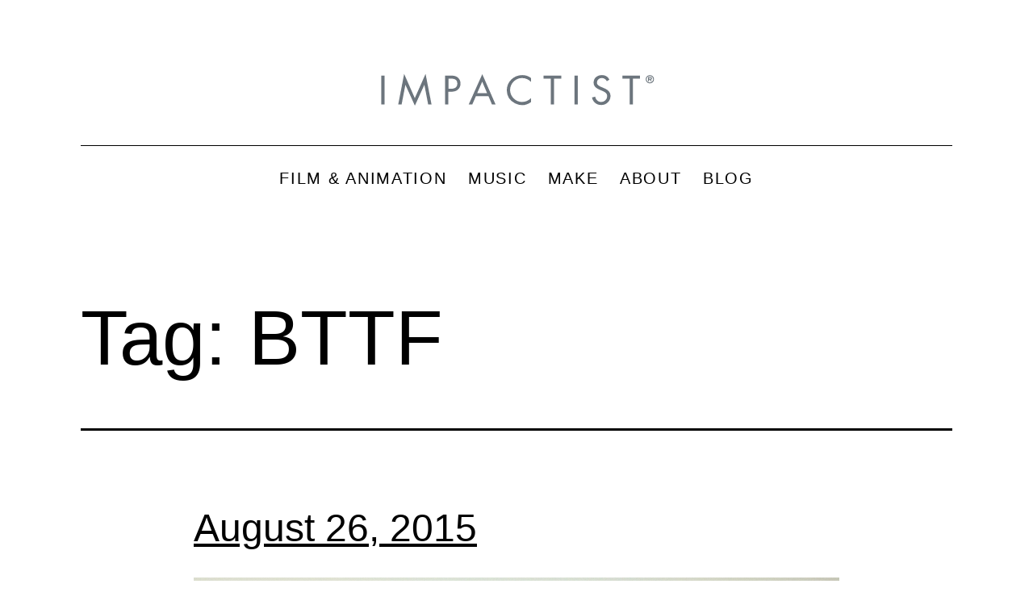

--- FILE ---
content_type: text/html; charset=UTF-8
request_url: https://blog.impactist.com/tag/bttf/
body_size: 13560
content:
<!doctype html>
<html lang="en-US" >
<head>
	<meta charset="UTF-8" />
	<meta name="viewport" content="width=device-width, initial-scale=1.0" />
	<meta name='robots' content='index, follow, max-image-preview:large, max-snippet:-1, max-video-preview:-1' />
	<style>img:is([sizes="auto" i], [sizes^="auto," i]) { contain-intrinsic-size: 3000px 1500px }</style>
	
	<!-- This site is optimized with the Yoast SEO plugin v25.5 - https://yoast.com/wordpress/plugins/seo/ -->
	<title>BTTF Archives - Impactist - Blog</title>
	<link rel="canonical" href="https://blog.impactist.com/tag/bttf/" />
	<meta property="og:locale" content="en_US" />
	<meta property="og:type" content="article" />
	<meta property="og:title" content="BTTF Archives - Impactist - Blog" />
	<meta property="og:url" content="https://blog.impactist.com/tag/bttf/" />
	<meta property="og:site_name" content="Impactist - Blog" />
	<meta name="twitter:card" content="summary_large_image" />
	<meta name="twitter:site" content="@impactist" />
	<script type="application/ld+json" class="yoast-schema-graph">{"@context":"https://schema.org","@graph":[{"@type":"CollectionPage","@id":"https://blog.impactist.com/tag/bttf/","url":"https://blog.impactist.com/tag/bttf/","name":"BTTF Archives - Impactist - Blog","isPartOf":{"@id":"https://blog.impactist.com/#website"},"primaryImageOfPage":{"@id":"https://blog.impactist.com/tag/bttf/#primaryimage"},"image":{"@id":"https://blog.impactist.com/tag/bttf/#primaryimage"},"thumbnailUrl":"https://blog.impactist.com/wp-content/uploads/2016/04/Impactist_082615.jpg","breadcrumb":{"@id":"https://blog.impactist.com/tag/bttf/#breadcrumb"},"inLanguage":"en-US"},{"@type":"ImageObject","inLanguage":"en-US","@id":"https://blog.impactist.com/tag/bttf/#primaryimage","url":"https://blog.impactist.com/wp-content/uploads/2016/04/Impactist_082615.jpg","contentUrl":"https://blog.impactist.com/wp-content/uploads/2016/04/Impactist_082615.jpg","width":2048,"height":2048},{"@type":"BreadcrumbList","@id":"https://blog.impactist.com/tag/bttf/#breadcrumb","itemListElement":[{"@type":"ListItem","position":1,"name":"Home","item":"https://blog.impactist.com/"},{"@type":"ListItem","position":2,"name":"BTTF"}]},{"@type":"WebSite","@id":"https://blog.impactist.com/#website","url":"https://blog.impactist.com/","name":"Impactist - Blog","description":"","publisher":{"@id":"https://blog.impactist.com/#organization"},"potentialAction":[{"@type":"SearchAction","target":{"@type":"EntryPoint","urlTemplate":"https://blog.impactist.com/?s={search_term_string}"},"query-input":{"@type":"PropertyValueSpecification","valueRequired":true,"valueName":"search_term_string"}}],"inLanguage":"en-US"},{"@type":"Organization","@id":"https://blog.impactist.com/#organization","name":"Impactist - Blog","url":"https://blog.impactist.com/","logo":{"@type":"ImageObject","inLanguage":"en-US","@id":"https://blog.impactist.com/#/schema/logo/image/","url":"https://blog.impactist.com/wp-content/uploads/2022/05/impactist_logoB.svg","contentUrl":"https://blog.impactist.com/wp-content/uploads/2022/05/impactist_logoB.svg","caption":"Impactist - Blog"},"image":{"@id":"https://blog.impactist.com/#/schema/logo/image/"},"sameAs":["https://facebook.com/impactist","https://x.com/impactist","https://instagram.com/impactist","https://www.pinterest.com/impactist/","https://youtube.com/impactist","https://music.apple.com/us/artist/impactist/323777256","https://open.spotify.com/artist/0pHgmhxQLOauVVMXpCRqum","https://music.youtube.com/channel/UCfanL7Auof9D6JDR71g2FVA","https://impactist.bandcamp.com/","https://www.tiktok.com/@impactist","https://vimeo.com/impactist"]}]}</script>
	<!-- / Yoast SEO plugin. -->


<link rel="alternate" type="application/rss+xml" title="Impactist - Blog &raquo; Feed" href="https://blog.impactist.com/feed/" />
<link rel="alternate" type="application/rss+xml" title="Impactist - Blog &raquo; Comments Feed" href="https://blog.impactist.com/comments/feed/" />
<link rel="alternate" type="application/rss+xml" title="Impactist - Blog &raquo; BTTF Tag Feed" href="https://blog.impactist.com/tag/bttf/feed/" />
<script>
window._wpemojiSettings = {"baseUrl":"https:\/\/s.w.org\/images\/core\/emoji\/16.0.1\/72x72\/","ext":".png","svgUrl":"https:\/\/s.w.org\/images\/core\/emoji\/16.0.1\/svg\/","svgExt":".svg","source":{"concatemoji":"https:\/\/blog.impactist.com\/wp-includes\/js\/wp-emoji-release.min.js?ver=6.8.3"}};
/*! This file is auto-generated */
!function(s,n){var o,i,e;function c(e){try{var t={supportTests:e,timestamp:(new Date).valueOf()};sessionStorage.setItem(o,JSON.stringify(t))}catch(e){}}function p(e,t,n){e.clearRect(0,0,e.canvas.width,e.canvas.height),e.fillText(t,0,0);var t=new Uint32Array(e.getImageData(0,0,e.canvas.width,e.canvas.height).data),a=(e.clearRect(0,0,e.canvas.width,e.canvas.height),e.fillText(n,0,0),new Uint32Array(e.getImageData(0,0,e.canvas.width,e.canvas.height).data));return t.every(function(e,t){return e===a[t]})}function u(e,t){e.clearRect(0,0,e.canvas.width,e.canvas.height),e.fillText(t,0,0);for(var n=e.getImageData(16,16,1,1),a=0;a<n.data.length;a++)if(0!==n.data[a])return!1;return!0}function f(e,t,n,a){switch(t){case"flag":return n(e,"\ud83c\udff3\ufe0f\u200d\u26a7\ufe0f","\ud83c\udff3\ufe0f\u200b\u26a7\ufe0f")?!1:!n(e,"\ud83c\udde8\ud83c\uddf6","\ud83c\udde8\u200b\ud83c\uddf6")&&!n(e,"\ud83c\udff4\udb40\udc67\udb40\udc62\udb40\udc65\udb40\udc6e\udb40\udc67\udb40\udc7f","\ud83c\udff4\u200b\udb40\udc67\u200b\udb40\udc62\u200b\udb40\udc65\u200b\udb40\udc6e\u200b\udb40\udc67\u200b\udb40\udc7f");case"emoji":return!a(e,"\ud83e\udedf")}return!1}function g(e,t,n,a){var r="undefined"!=typeof WorkerGlobalScope&&self instanceof WorkerGlobalScope?new OffscreenCanvas(300,150):s.createElement("canvas"),o=r.getContext("2d",{willReadFrequently:!0}),i=(o.textBaseline="top",o.font="600 32px Arial",{});return e.forEach(function(e){i[e]=t(o,e,n,a)}),i}function t(e){var t=s.createElement("script");t.src=e,t.defer=!0,s.head.appendChild(t)}"undefined"!=typeof Promise&&(o="wpEmojiSettingsSupports",i=["flag","emoji"],n.supports={everything:!0,everythingExceptFlag:!0},e=new Promise(function(e){s.addEventListener("DOMContentLoaded",e,{once:!0})}),new Promise(function(t){var n=function(){try{var e=JSON.parse(sessionStorage.getItem(o));if("object"==typeof e&&"number"==typeof e.timestamp&&(new Date).valueOf()<e.timestamp+604800&&"object"==typeof e.supportTests)return e.supportTests}catch(e){}return null}();if(!n){if("undefined"!=typeof Worker&&"undefined"!=typeof OffscreenCanvas&&"undefined"!=typeof URL&&URL.createObjectURL&&"undefined"!=typeof Blob)try{var e="postMessage("+g.toString()+"("+[JSON.stringify(i),f.toString(),p.toString(),u.toString()].join(",")+"));",a=new Blob([e],{type:"text/javascript"}),r=new Worker(URL.createObjectURL(a),{name:"wpTestEmojiSupports"});return void(r.onmessage=function(e){c(n=e.data),r.terminate(),t(n)})}catch(e){}c(n=g(i,f,p,u))}t(n)}).then(function(e){for(var t in e)n.supports[t]=e[t],n.supports.everything=n.supports.everything&&n.supports[t],"flag"!==t&&(n.supports.everythingExceptFlag=n.supports.everythingExceptFlag&&n.supports[t]);n.supports.everythingExceptFlag=n.supports.everythingExceptFlag&&!n.supports.flag,n.DOMReady=!1,n.readyCallback=function(){n.DOMReady=!0}}).then(function(){return e}).then(function(){var e;n.supports.everything||(n.readyCallback(),(e=n.source||{}).concatemoji?t(e.concatemoji):e.wpemoji&&e.twemoji&&(t(e.twemoji),t(e.wpemoji)))}))}((window,document),window._wpemojiSettings);
</script>
<link rel='stylesheet' id='pt-cv-public-style-css' href='https://blog.impactist.com/wp-content/plugins/content-views-query-and-display-post-page/public/assets/css/cv.css?ver=4.1' media='all' />
<style id='wp-emoji-styles-inline-css'>

	img.wp-smiley, img.emoji {
		display: inline !important;
		border: none !important;
		box-shadow: none !important;
		height: 1em !important;
		width: 1em !important;
		margin: 0 0.07em !important;
		vertical-align: -0.1em !important;
		background: none !important;
		padding: 0 !important;
	}
</style>
<link rel='stylesheet' id='wp-block-library-css' href='https://blog.impactist.com/wp-includes/css/dist/block-library/style.min.css?ver=6.8.3' media='all' />
<style id='wp-block-library-theme-inline-css'>
.wp-block-audio :where(figcaption){color:#555;font-size:13px;text-align:center}.is-dark-theme .wp-block-audio :where(figcaption){color:#ffffffa6}.wp-block-audio{margin:0 0 1em}.wp-block-code{border:1px solid #ccc;border-radius:4px;font-family:Menlo,Consolas,monaco,monospace;padding:.8em 1em}.wp-block-embed :where(figcaption){color:#555;font-size:13px;text-align:center}.is-dark-theme .wp-block-embed :where(figcaption){color:#ffffffa6}.wp-block-embed{margin:0 0 1em}.blocks-gallery-caption{color:#555;font-size:13px;text-align:center}.is-dark-theme .blocks-gallery-caption{color:#ffffffa6}:root :where(.wp-block-image figcaption){color:#555;font-size:13px;text-align:center}.is-dark-theme :root :where(.wp-block-image figcaption){color:#ffffffa6}.wp-block-image{margin:0 0 1em}.wp-block-pullquote{border-bottom:4px solid;border-top:4px solid;color:currentColor;margin-bottom:1.75em}.wp-block-pullquote cite,.wp-block-pullquote footer,.wp-block-pullquote__citation{color:currentColor;font-size:.8125em;font-style:normal;text-transform:uppercase}.wp-block-quote{border-left:.25em solid;margin:0 0 1.75em;padding-left:1em}.wp-block-quote cite,.wp-block-quote footer{color:currentColor;font-size:.8125em;font-style:normal;position:relative}.wp-block-quote:where(.has-text-align-right){border-left:none;border-right:.25em solid;padding-left:0;padding-right:1em}.wp-block-quote:where(.has-text-align-center){border:none;padding-left:0}.wp-block-quote.is-large,.wp-block-quote.is-style-large,.wp-block-quote:where(.is-style-plain){border:none}.wp-block-search .wp-block-search__label{font-weight:700}.wp-block-search__button{border:1px solid #ccc;padding:.375em .625em}:where(.wp-block-group.has-background){padding:1.25em 2.375em}.wp-block-separator.has-css-opacity{opacity:.4}.wp-block-separator{border:none;border-bottom:2px solid;margin-left:auto;margin-right:auto}.wp-block-separator.has-alpha-channel-opacity{opacity:1}.wp-block-separator:not(.is-style-wide):not(.is-style-dots){width:100px}.wp-block-separator.has-background:not(.is-style-dots){border-bottom:none;height:1px}.wp-block-separator.has-background:not(.is-style-wide):not(.is-style-dots){height:2px}.wp-block-table{margin:0 0 1em}.wp-block-table td,.wp-block-table th{word-break:normal}.wp-block-table :where(figcaption){color:#555;font-size:13px;text-align:center}.is-dark-theme .wp-block-table :where(figcaption){color:#ffffffa6}.wp-block-video :where(figcaption){color:#555;font-size:13px;text-align:center}.is-dark-theme .wp-block-video :where(figcaption){color:#ffffffa6}.wp-block-video{margin:0 0 1em}:root :where(.wp-block-template-part.has-background){margin-bottom:0;margin-top:0;padding:1.25em 2.375em}
</style>
<style id='classic-theme-styles-inline-css'>
/*! This file is auto-generated */
.wp-block-button__link{color:#fff;background-color:#32373c;border-radius:9999px;box-shadow:none;text-decoration:none;padding:calc(.667em + 2px) calc(1.333em + 2px);font-size:1.125em}.wp-block-file__button{background:#32373c;color:#fff;text-decoration:none}
</style>
<link rel='stylesheet' id='twenty-twenty-one-custom-color-overrides-css' href='https://blog.impactist.com/wp-content/themes/twentytwentyone/assets/css/custom-color-overrides.css?ver=1.1' media='all' />
<style id='twenty-twenty-one-custom-color-overrides-inline-css'>
:root .editor-styles-wrapper{--global--color-background: #ffffff;--global--color-primary: #000;--global--color-secondary: #000;--button--color-background: #000;--button--color-text-hover: #000;}
</style>
<style id='global-styles-inline-css'>
:root{--wp--preset--aspect-ratio--square: 1;--wp--preset--aspect-ratio--4-3: 4/3;--wp--preset--aspect-ratio--3-4: 3/4;--wp--preset--aspect-ratio--3-2: 3/2;--wp--preset--aspect-ratio--2-3: 2/3;--wp--preset--aspect-ratio--16-9: 16/9;--wp--preset--aspect-ratio--9-16: 9/16;--wp--preset--color--black: #000000;--wp--preset--color--cyan-bluish-gray: #abb8c3;--wp--preset--color--white: #FFFFFF;--wp--preset--color--pale-pink: #f78da7;--wp--preset--color--vivid-red: #cf2e2e;--wp--preset--color--luminous-vivid-orange: #ff6900;--wp--preset--color--luminous-vivid-amber: #fcb900;--wp--preset--color--light-green-cyan: #7bdcb5;--wp--preset--color--vivid-green-cyan: #00d084;--wp--preset--color--pale-cyan-blue: #8ed1fc;--wp--preset--color--vivid-cyan-blue: #0693e3;--wp--preset--color--vivid-purple: #9b51e0;--wp--preset--color--dark-gray: #28303D;--wp--preset--color--gray: #39414D;--wp--preset--color--green: #D1E4DD;--wp--preset--color--blue: #D1DFE4;--wp--preset--color--purple: #D1D1E4;--wp--preset--color--red: #E4D1D1;--wp--preset--color--orange: #E4DAD1;--wp--preset--color--yellow: #EEEADD;--wp--preset--gradient--vivid-cyan-blue-to-vivid-purple: linear-gradient(135deg,rgba(6,147,227,1) 0%,rgb(155,81,224) 100%);--wp--preset--gradient--light-green-cyan-to-vivid-green-cyan: linear-gradient(135deg,rgb(122,220,180) 0%,rgb(0,208,130) 100%);--wp--preset--gradient--luminous-vivid-amber-to-luminous-vivid-orange: linear-gradient(135deg,rgba(252,185,0,1) 0%,rgba(255,105,0,1) 100%);--wp--preset--gradient--luminous-vivid-orange-to-vivid-red: linear-gradient(135deg,rgba(255,105,0,1) 0%,rgb(207,46,46) 100%);--wp--preset--gradient--very-light-gray-to-cyan-bluish-gray: linear-gradient(135deg,rgb(238,238,238) 0%,rgb(169,184,195) 100%);--wp--preset--gradient--cool-to-warm-spectrum: linear-gradient(135deg,rgb(74,234,220) 0%,rgb(151,120,209) 20%,rgb(207,42,186) 40%,rgb(238,44,130) 60%,rgb(251,105,98) 80%,rgb(254,248,76) 100%);--wp--preset--gradient--blush-light-purple: linear-gradient(135deg,rgb(255,206,236) 0%,rgb(152,150,240) 100%);--wp--preset--gradient--blush-bordeaux: linear-gradient(135deg,rgb(254,205,165) 0%,rgb(254,45,45) 50%,rgb(107,0,62) 100%);--wp--preset--gradient--luminous-dusk: linear-gradient(135deg,rgb(255,203,112) 0%,rgb(199,81,192) 50%,rgb(65,88,208) 100%);--wp--preset--gradient--pale-ocean: linear-gradient(135deg,rgb(255,245,203) 0%,rgb(182,227,212) 50%,rgb(51,167,181) 100%);--wp--preset--gradient--electric-grass: linear-gradient(135deg,rgb(202,248,128) 0%,rgb(113,206,126) 100%);--wp--preset--gradient--midnight: linear-gradient(135deg,rgb(2,3,129) 0%,rgb(40,116,252) 100%);--wp--preset--gradient--purple-to-yellow: linear-gradient(160deg, #D1D1E4 0%, #EEEADD 100%);--wp--preset--gradient--yellow-to-purple: linear-gradient(160deg, #EEEADD 0%, #D1D1E4 100%);--wp--preset--gradient--green-to-yellow: linear-gradient(160deg, #D1E4DD 0%, #EEEADD 100%);--wp--preset--gradient--yellow-to-green: linear-gradient(160deg, #EEEADD 0%, #D1E4DD 100%);--wp--preset--gradient--red-to-yellow: linear-gradient(160deg, #E4D1D1 0%, #EEEADD 100%);--wp--preset--gradient--yellow-to-red: linear-gradient(160deg, #EEEADD 0%, #E4D1D1 100%);--wp--preset--gradient--purple-to-red: linear-gradient(160deg, #D1D1E4 0%, #E4D1D1 100%);--wp--preset--gradient--red-to-purple: linear-gradient(160deg, #E4D1D1 0%, #D1D1E4 100%);--wp--preset--font-size--small: 18px;--wp--preset--font-size--medium: 20px;--wp--preset--font-size--large: 24px;--wp--preset--font-size--x-large: 42px;--wp--preset--font-size--extra-small: 16px;--wp--preset--font-size--normal: 20px;--wp--preset--font-size--extra-large: 40px;--wp--preset--font-size--huge: 96px;--wp--preset--font-size--gigantic: 144px;--wp--preset--spacing--20: 0.44rem;--wp--preset--spacing--30: 0.67rem;--wp--preset--spacing--40: 1rem;--wp--preset--spacing--50: 1.5rem;--wp--preset--spacing--60: 2.25rem;--wp--preset--spacing--70: 3.38rem;--wp--preset--spacing--80: 5.06rem;--wp--preset--shadow--natural: 6px 6px 9px rgba(0, 0, 0, 0.2);--wp--preset--shadow--deep: 12px 12px 50px rgba(0, 0, 0, 0.4);--wp--preset--shadow--sharp: 6px 6px 0px rgba(0, 0, 0, 0.2);--wp--preset--shadow--outlined: 6px 6px 0px -3px rgba(255, 255, 255, 1), 6px 6px rgba(0, 0, 0, 1);--wp--preset--shadow--crisp: 6px 6px 0px rgba(0, 0, 0, 1);}:where(.is-layout-flex){gap: 0.5em;}:where(.is-layout-grid){gap: 0.5em;}body .is-layout-flex{display: flex;}.is-layout-flex{flex-wrap: wrap;align-items: center;}.is-layout-flex > :is(*, div){margin: 0;}body .is-layout-grid{display: grid;}.is-layout-grid > :is(*, div){margin: 0;}:where(.wp-block-columns.is-layout-flex){gap: 2em;}:where(.wp-block-columns.is-layout-grid){gap: 2em;}:where(.wp-block-post-template.is-layout-flex){gap: 1.25em;}:where(.wp-block-post-template.is-layout-grid){gap: 1.25em;}.has-black-color{color: var(--wp--preset--color--black) !important;}.has-cyan-bluish-gray-color{color: var(--wp--preset--color--cyan-bluish-gray) !important;}.has-white-color{color: var(--wp--preset--color--white) !important;}.has-pale-pink-color{color: var(--wp--preset--color--pale-pink) !important;}.has-vivid-red-color{color: var(--wp--preset--color--vivid-red) !important;}.has-luminous-vivid-orange-color{color: var(--wp--preset--color--luminous-vivid-orange) !important;}.has-luminous-vivid-amber-color{color: var(--wp--preset--color--luminous-vivid-amber) !important;}.has-light-green-cyan-color{color: var(--wp--preset--color--light-green-cyan) !important;}.has-vivid-green-cyan-color{color: var(--wp--preset--color--vivid-green-cyan) !important;}.has-pale-cyan-blue-color{color: var(--wp--preset--color--pale-cyan-blue) !important;}.has-vivid-cyan-blue-color{color: var(--wp--preset--color--vivid-cyan-blue) !important;}.has-vivid-purple-color{color: var(--wp--preset--color--vivid-purple) !important;}.has-black-background-color{background-color: var(--wp--preset--color--black) !important;}.has-cyan-bluish-gray-background-color{background-color: var(--wp--preset--color--cyan-bluish-gray) !important;}.has-white-background-color{background-color: var(--wp--preset--color--white) !important;}.has-pale-pink-background-color{background-color: var(--wp--preset--color--pale-pink) !important;}.has-vivid-red-background-color{background-color: var(--wp--preset--color--vivid-red) !important;}.has-luminous-vivid-orange-background-color{background-color: var(--wp--preset--color--luminous-vivid-orange) !important;}.has-luminous-vivid-amber-background-color{background-color: var(--wp--preset--color--luminous-vivid-amber) !important;}.has-light-green-cyan-background-color{background-color: var(--wp--preset--color--light-green-cyan) !important;}.has-vivid-green-cyan-background-color{background-color: var(--wp--preset--color--vivid-green-cyan) !important;}.has-pale-cyan-blue-background-color{background-color: var(--wp--preset--color--pale-cyan-blue) !important;}.has-vivid-cyan-blue-background-color{background-color: var(--wp--preset--color--vivid-cyan-blue) !important;}.has-vivid-purple-background-color{background-color: var(--wp--preset--color--vivid-purple) !important;}.has-black-border-color{border-color: var(--wp--preset--color--black) !important;}.has-cyan-bluish-gray-border-color{border-color: var(--wp--preset--color--cyan-bluish-gray) !important;}.has-white-border-color{border-color: var(--wp--preset--color--white) !important;}.has-pale-pink-border-color{border-color: var(--wp--preset--color--pale-pink) !important;}.has-vivid-red-border-color{border-color: var(--wp--preset--color--vivid-red) !important;}.has-luminous-vivid-orange-border-color{border-color: var(--wp--preset--color--luminous-vivid-orange) !important;}.has-luminous-vivid-amber-border-color{border-color: var(--wp--preset--color--luminous-vivid-amber) !important;}.has-light-green-cyan-border-color{border-color: var(--wp--preset--color--light-green-cyan) !important;}.has-vivid-green-cyan-border-color{border-color: var(--wp--preset--color--vivid-green-cyan) !important;}.has-pale-cyan-blue-border-color{border-color: var(--wp--preset--color--pale-cyan-blue) !important;}.has-vivid-cyan-blue-border-color{border-color: var(--wp--preset--color--vivid-cyan-blue) !important;}.has-vivid-purple-border-color{border-color: var(--wp--preset--color--vivid-purple) !important;}.has-vivid-cyan-blue-to-vivid-purple-gradient-background{background: var(--wp--preset--gradient--vivid-cyan-blue-to-vivid-purple) !important;}.has-light-green-cyan-to-vivid-green-cyan-gradient-background{background: var(--wp--preset--gradient--light-green-cyan-to-vivid-green-cyan) !important;}.has-luminous-vivid-amber-to-luminous-vivid-orange-gradient-background{background: var(--wp--preset--gradient--luminous-vivid-amber-to-luminous-vivid-orange) !important;}.has-luminous-vivid-orange-to-vivid-red-gradient-background{background: var(--wp--preset--gradient--luminous-vivid-orange-to-vivid-red) !important;}.has-very-light-gray-to-cyan-bluish-gray-gradient-background{background: var(--wp--preset--gradient--very-light-gray-to-cyan-bluish-gray) !important;}.has-cool-to-warm-spectrum-gradient-background{background: var(--wp--preset--gradient--cool-to-warm-spectrum) !important;}.has-blush-light-purple-gradient-background{background: var(--wp--preset--gradient--blush-light-purple) !important;}.has-blush-bordeaux-gradient-background{background: var(--wp--preset--gradient--blush-bordeaux) !important;}.has-luminous-dusk-gradient-background{background: var(--wp--preset--gradient--luminous-dusk) !important;}.has-pale-ocean-gradient-background{background: var(--wp--preset--gradient--pale-ocean) !important;}.has-electric-grass-gradient-background{background: var(--wp--preset--gradient--electric-grass) !important;}.has-midnight-gradient-background{background: var(--wp--preset--gradient--midnight) !important;}.has-small-font-size{font-size: var(--wp--preset--font-size--small) !important;}.has-medium-font-size{font-size: var(--wp--preset--font-size--medium) !important;}.has-large-font-size{font-size: var(--wp--preset--font-size--large) !important;}.has-x-large-font-size{font-size: var(--wp--preset--font-size--x-large) !important;}
:where(.wp-block-post-template.is-layout-flex){gap: 1.25em;}:where(.wp-block-post-template.is-layout-grid){gap: 1.25em;}
:where(.wp-block-columns.is-layout-flex){gap: 2em;}:where(.wp-block-columns.is-layout-grid){gap: 2em;}
:root :where(.wp-block-pullquote){font-size: 1.5em;line-height: 1.6;}
</style>
<link rel='stylesheet' id='parent-style-css' href='https://blog.impactist.com/wp-content/themes/twentytwentyone/style.css?ver=6.8.3' media='all' />
<link rel='stylesheet' id='child-style-css' href='https://blog.impactist.com/wp-content/themes/twentytwentyone-child/style.css?ver=1.1' media='all' />
<link rel='stylesheet' id='twenty-twenty-one-style-css' href='https://blog.impactist.com/wp-content/themes/twentytwentyone/style.css?ver=1.1' media='all' />
<style id='twenty-twenty-one-style-inline-css'>
:root{--global--color-background: #ffffff;--global--color-primary: #000;--global--color-secondary: #000;--button--color-background: #000;--button--color-text-hover: #000;}
</style>
<link rel='stylesheet' id='twenty-twenty-one-print-style-css' href='https://blog.impactist.com/wp-content/themes/twentytwentyone/assets/css/print.css?ver=1.1' media='print' />
<script src="https://blog.impactist.com/wp-includes/js/jquery/jquery.min.js?ver=3.7.1" id="jquery-core-js"></script>
<script src="https://blog.impactist.com/wp-includes/js/jquery/jquery-migrate.min.js?ver=3.4.1" id="jquery-migrate-js"></script>
<script src="https://blog.impactist.com/wp-content/plugins/wp-retina-2x/app/picturefill.min.js?ver=1742107591" id="wr2x-picturefill-js-js"></script>
<script id="twenty-twenty-one-ie11-polyfills-js-after">
( Element.prototype.matches && Element.prototype.closest && window.NodeList && NodeList.prototype.forEach ) || document.write( '<script src="https://blog.impactist.com/wp-content/themes/twentytwentyone/assets/js/polyfills.js?ver=1.1"></scr' + 'ipt>' );
</script>
<script src="https://blog.impactist.com/wp-content/themes/twentytwentyone/assets/js/primary-navigation.js?ver=1.1" id="twenty-twenty-one-primary-navigation-script-js" defer data-wp-strategy="defer"></script>
<link rel="https://api.w.org/" href="https://blog.impactist.com/wp-json/" /><link rel="alternate" title="JSON" type="application/json" href="https://blog.impactist.com/wp-json/wp/v2/tags/739" /><link rel="EditURI" type="application/rsd+xml" title="RSD" href="https://blog.impactist.com/xmlrpc.php?rsd" />
<meta name="generator" content="WordPress 6.8.3" />
<!--Customizer CSS-->
<style type="text/css">
#masthead-wrapper, .site-header {
    border-bottom-style: solid;
    border-bottom-width: 0;
}
@media only screen and (min-width: 482px) {
	:root {
		--responsive--aligndefault-width: min(calc(100vw - 4 * var(--global--spacing-horizontal)), 800px);
	}
}
@media only screen and (min-width: 822px) {
	:root {
		--responsive--aligndefault-width: min(calc(100vw - 8 * var(--global--spacing-horizontal)), 800px);
	}
}
@media only screen and (min-width: 482px) and (max-width: 821px) {
	.post-thumbnail,
	.entry-content .wp-audio-shortcode,
	.entry-content > *:not(.alignwide):not(.alignfull):not(.alignleft):not(.alignright):not(.wp-block-separator):not(.woocommerce),
	*[class*=inner-container] > *:not(.entry-content):not(.alignwide):not(.alignfull):not(.alignleft):not(.alignright):not(.wp-block-separator):not(.woocommerce),
	.default-max-width,
	.wp-block-search,
	hr.wp-block-separator:not(.is-style-dots):not(.alignwide),
	.entry-content > .alignleft,
	.entry-content > .alignright,
	.author-bio,
	.search-form {
		max-width: calc(100vw - 100px);
	}
	.author-bio.show-avatars .author-bio-content {
		max-width: calc(100vw - 190px);
	}
	.entry-content > .alignleft,
	.entry-content > .alignright {
		margin-right: 50px;
	}
	.entry-content > .alignleft,
	.entry-content > .alignright {
		max-width: calc(50% - 50px);
	}
}@media only screen and (min-width: 822px) and (max-width: 1000px) {
	.post-thumbnail,
	.entry-content .wp-audio-shortcode,
	.entry-content > *:not(.alignwide):not(.alignfull):not(.alignleft):not(.alignright):not(.wp-block-separator):not(.woocommerce),
	*[class*=inner-container] > *:not(.entry-content):not(.alignwide):not(.alignfull):not(.alignleft):not(.alignright):not(.wp-block-separator):not(.woocommerce),
	.default-max-width,
	.wp-block-search,
	hr.wp-block-separator:not(.is-style-dots):not(.alignwide),
	.entry-content > .alignleft,
	.entry-content > .alignright,
	.author-bio,
	.search-form {
		max-width: calc(100vw - 200px);
	}
	.author-bio.show-avatars .author-bio-content {
		max-width: calc(100vw - 290px);
	}
	.entry-content > .alignleft,
	.entry-content > .alignright {
		margin-right: 100px;
	}
	.entry-content > .alignleft,
	.entry-content > .alignright {
		max-width: calc(50% - 100px);
	}
}@media only screen and (min-width: 1001px) {
	.post-thumbnail,
	.entry-content .wp-audio-shortcode,
	.entry-content > *:not(.alignwide):not(.alignfull):not(.alignleft):not(.alignright):not(.wp-block-separator):not(.woocommerce),
	*[class*=inner-container] > *:not(.entry-content):not(.alignwide):not(.alignfull):not(.alignleft):not(.alignright):not(.wp-block-separator):not(.woocommerce),
	.default-max-width,
	.wp-block-search,
	hr.wp-block-separator:not(.is-style-dots):not(.alignwide),
	.entry-content > .alignleft,
	.entry-content > .alignright,
	.author-bio,
	.search-form {
		max-width: 800px;
	}
	.author-bio.show-avatars .author-bio-content {
		max-width: 710px;
	}
	.entry-content > .alignleft,
	.entry-content > .alignright {
		margin-right: calc(0.5 * (100vw - 800px));
	}
	.entry-content > .alignleft,
	.entry-content > .alignright {
		max-width: calc(0.5 * 800px);
	}
}
.site-header .site-logo .custom-logo {
    max-width: 360px;
    max-height: none;
    width: 100%;
}
@media only screen and (max-width: 481px) {
    .site-header.has-logo:not(.has-title-and-tagline).has-menu .site-logo img {
        width: auto;
    }
}
.site-title { display:none; }.menu-button-container #primary-mobile-menu:focus, .primary-navigation > div > .menu-wrapper .sub-menu-toggle:focus {
    outline-color: transparent;
}
@media only screen and (max-width: 481px) {
    .primary-navigation {
        margin-left: auto;
        margin-right: 0;
    }
}
@media only screen and (min-width: 482px) {
    .primary-navigation {
        margin-left: auto;
        margin-right: auto;
    }
    body:not(.primary-navigation-open) .site-header.has-logo.has-title-and-tagline .menu-button-container #primary-mobile-menu {
        margin-right: 0;
    }
    .primary-navigation > div > .menu-wrapper {
        justify-content: center;
    }
}
.primary-navigation > .primary-menu-container, .primary-navigation-open .primary-navigation > .primary-menu-container {
    border-width: 0px;
}
.single .site-main > article > .entry-footer .byline {
	display: none;
}
</style> 
<!--/Customizer CSS-->
	<script>
		document.addEventListener("DOMContentLoaded", function() {
			if ( document.querySelector(".site-title a") ) {
				const links = document.querySelectorAll(".site-title a");
				links.forEach(link => link.setAttribute("href", "https://www.impactist.com"));
			}
			if ( document.querySelector("a.custom-logo-link") ) {
				const links = document.querySelectorAll("a.custom-logo-link");
				links.forEach(link => link.setAttribute("href", "https://www.impactist.com"));
			}
		});
	</script>
			<script>
			document.addEventListener("DOMContentLoaded", function() {
				if ( document.querySelector(".site-title a") ) {
					const links = document.querySelectorAll(".site-title a");
					links.forEach( link => link.setAttribute("target", "_self"));
				}
				if (document.querySelector("a.custom-logo-link")) {
					const links = document.querySelectorAll("a.custom-logo-link");
					links.forEach( link => link.setAttribute("target", "_self"));
				}
			});
		</script>
		<style id="custom-background-css">
body.custom-background { background-color: #ffffff; }
</style>
	<!-- BEGIN Adobe Fonts for WordPress --><script>
  (function(d) {
    var config = {
      kitId: 'uyb3ohh',
      scriptTimeout: 3000,
      async: true
    },
    h=d.documentElement,t=setTimeout(function(){h.className=h.className.replace(/\bwf-loading\b/g,"")+" wf-inactive";},config.scriptTimeout),tk=d.createElement("script"),f=false,s=d.getElementsByTagName("script")[0],a;h.className+=" wf-loading";tk.src='https://use.typekit.net/'+config.kitId+'.js';tk.async=true;tk.onload=tk.onreadystatechange=function(){a=this.readyState;if(f||a&&a!="complete"&&a!="loaded")return;f=true;clearTimeout(t);try{Typekit.load(config)}catch(e){}};s.parentNode.insertBefore(tk,s)
  })(document);
</script><!-- END Adobe Fonts for WordPress -->		<style id="wp-custom-css">
			body {
	font-family: aktiv-grotesk, sans-serif;
}

.menu-item {
	letter-spacing: 0.10em;
	font-size: .85em !important;
}

.footer-copyright {	font-size: .70em !important;
font-weight: 400;
letter-spacing: 0.03em;}

h1.entry-title {
text-align: center;
}

a:hover {
  color: #897701 !important;
}
.page-id-5872 .entry-content > *:not(.alignwide):not(.alignfull):not(.alignleft):not(.alignright):not(.wp-block-separator) {
      width: 100%;
      max-width: 2240px;
	padding-left: 5%;
	padding-right: 5%;
    }		</style>
		</head>

<body class="archive tag tag-bttf tag-739 custom-background wp-custom-logo wp-embed-responsive wp-theme-twentytwentyone wp-child-theme-twentytwentyone-child is-light-theme has-background-white no-js hfeed has-main-navigation">
<div id="page" class="site">
	<a class="skip-link screen-reader-text" href="#content">
		Skip to content	</a>

	
<header id="masthead" class="site-header has-logo has-title-and-tagline has-menu">

	
	<div class="site-logo"><a href="https://blog.impactist.com/" class="custom-logo-link" rel="home"><img width="1" height="1" src="https://blog.impactist.com/wp-content/uploads/2022/05/impactist_logoB.svg" class="custom-logo" alt="Impactist &#8211; Blog" decoding="async" /></a></div>

<div class="site-branding">

	
						<p class="site-title"><a href="https://www.impactist.com">Impactist - Blog</a></p>
			
	</div><!-- .site-branding -->
	
	<nav id="site-navigation" class="primary-navigation" aria-label="Primary menu">
		<div class="menu-button-container">
			<button id="primary-mobile-menu" class="button" aria-controls="primary-menu-list" aria-expanded="false">
				<span class="dropdown-icon open">Menu					<svg class="svg-icon" width="24" height="24" aria-hidden="true" role="img" focusable="false" viewBox="0 0 24 24" fill="none" xmlns="http://www.w3.org/2000/svg"><path fill-rule="evenodd" clip-rule="evenodd" d="M4.5 6H19.5V7.5H4.5V6ZM4.5 12H19.5V13.5H4.5V12ZM19.5 18H4.5V19.5H19.5V18Z" fill="currentColor"/></svg>				</span>
				<span class="dropdown-icon close">Close					<svg class="svg-icon" width="24" height="24" aria-hidden="true" role="img" focusable="false" viewBox="0 0 24 24" fill="none" xmlns="http://www.w3.org/2000/svg"><path fill-rule="evenodd" clip-rule="evenodd" d="M12 10.9394L5.53033 4.46973L4.46967 5.53039L10.9393 12.0001L4.46967 18.4697L5.53033 19.5304L12 13.0607L18.4697 19.5304L19.5303 18.4697L13.0607 12.0001L19.5303 5.53039L18.4697 4.46973L12 10.9394Z" fill="currentColor"/></svg>				</span>
			</button><!-- #primary-mobile-menu -->
		</div><!-- .menu-button-container -->
		<div class="primary-menu-container"><ul id="primary-menu-list" class="menu-wrapper"><li id="menu-item-10560" class="menu-item menu-item-type-custom menu-item-object-custom menu-item-10560"><a href="https://www.impactist.com/films.html">FILM &#038; ANIMATION</a></li>
<li id="menu-item-10561" class="menu-item menu-item-type-custom menu-item-object-custom menu-item-10561"><a href="https://www.impactist.com/music.html">MUSIC</a></li>
<li id="menu-item-10562" class="menu-item menu-item-type-custom menu-item-object-custom menu-item-10562"><a href="https://www.impactist.com/make.html">MAKE</a></li>
<li id="menu-item-10563" class="menu-item menu-item-type-custom menu-item-object-custom menu-item-10563"><a href="https://www.impactist.com/about.html">ABOUT</a></li>
<li id="menu-item-39062" class="menu-item menu-item-type-custom menu-item-object-custom menu-item-home menu-item-39062"><a href="https://blog.impactist.com">BLOG</a></li>
</ul></div>	</nav><!-- #site-navigation -->
	
</header><!-- #masthead -->

	<div id="content" class="site-content">
		<div id="primary" class="content-area">
			<main id="main" class="site-main">


	<header class="page-header alignwide">
		<h1 class="page-title">Tag: <span>BTTF</span></h1>			</header><!-- .page-header -->

					
<article id="post-6842" class="post-6842 post type-post status-publish format-standard has-post-thumbnail hentry category-instagram tag-bttf tag-minolta tag-normcore tag-pepsifree tag-rx10mii tag-tab entry">
	<header class="entry-header">
					<h2 class="entry-title default-max-width"><a href="https://blog.impactist.com/august-26-2015/">August 26, 2015</a></h2>		
	</header><!-- .entry-header -->

	<div class="entry-content">
		<p><img fetchpriority="high" decoding="async" src="https://blog.impactist.com/wp-content/uploads/2016/04/Impactist_082615-800x800.jpg" alt="Impactist_082615" width="800" height="800" class="alignnone size-medium wp-image-6843" srcset="https://blog.impactist.com/wp-content/uploads/2016/04/Impactist_082615-400x400@2x.jpg 800w, https://blog.impactist.com/wp-content/uploads/2016/04/Impactist_082615-400x400.jpg 400w, https://blog.impactist.com/wp-content/uploads/2016/04/Impactist_082615-1600x1600.jpg 1600w, https://blog.impactist.com/wp-content/uploads/2016/04/Impactist_082615-1280x1280.jpg 1280w, https://blog.impactist.com/wp-content/uploads/2016/04/Impactist_082615.jpg 2048w" sizes="(max-width: 800px) 100vw, 800px" /></p>
<p>Normcore camera pairing. Minolta Maxxum 7 35mm &#038; Tab.</p>
	</div><!-- .entry-content -->

	<footer class="entry-footer default-max-width">
		<span class="posted-on">Published <time class="entry-date published updated" datetime="2015-08-26T00:41:55-07:00">August 26, 2015</time></span><div class="post-taxonomies"><span class="cat-links">Categorized as <a href="https://blog.impactist.com/category/instagram/" rel="category tag">Instagram</a> </span><span class="tags-links">Tagged <a href="https://blog.impactist.com/tag/bttf/" rel="tag">BTTF</a>, <a href="https://blog.impactist.com/tag/minolta/" rel="tag">minolta</a>, <a href="https://blog.impactist.com/tag/normcore/" rel="tag">normcore</a>, <a href="https://blog.impactist.com/tag/pepsifree/" rel="tag">pepsifree</a>, <a href="https://blog.impactist.com/tag/rx10mii/" rel="tag">rx10mii</a>, <a href="https://blog.impactist.com/tag/tab/" rel="tag">tab</a></span></div>	</footer><!-- .entry-footer -->
</article><!-- #post-6842 -->
	
	

			</main><!-- #main -->
		</div><!-- #primary -->
	</div><!-- #content -->

	
	<aside class="widget-area">
		<section id="search-2" class="widget widget_search"><form role="search"  method="get" class="search-form" action="https://blog.impactist.com/">
	<label for="search-form-1">Search&hellip;</label>
	<input type="search" id="search-form-1" class="search-field" value="" name="s" />
	<input type="submit" class="search-submit" value="Search" />
</form>
</section><section id="archives-2" class="widget widget_archive"><h2 class="widget-title">Archives</h2>		<label class="screen-reader-text" for="archives-dropdown-2">Archives</label>
		<select id="archives-dropdown-2" name="archive-dropdown">
			
			<option value="">Select Month</option>
				<option value='https://blog.impactist.com/2025/04/'> April 2025 &nbsp;(23)</option>
	<option value='https://blog.impactist.com/2025/03/'> March 2025 &nbsp;(18)</option>
	<option value='https://blog.impactist.com/2025/02/'> February 2025 &nbsp;(30)</option>
	<option value='https://blog.impactist.com/2025/01/'> January 2025 &nbsp;(8)</option>
	<option value='https://blog.impactist.com/2024/12/'> December 2024 &nbsp;(9)</option>
	<option value='https://blog.impactist.com/2024/11/'> November 2024 &nbsp;(17)</option>
	<option value='https://blog.impactist.com/2024/10/'> October 2024 &nbsp;(22)</option>
	<option value='https://blog.impactist.com/2024/09/'> September 2024 &nbsp;(70)</option>
	<option value='https://blog.impactist.com/2024/08/'> August 2024 &nbsp;(30)</option>
	<option value='https://blog.impactist.com/2024/07/'> July 2024 &nbsp;(12)</option>
	<option value='https://blog.impactist.com/2024/06/'> June 2024 &nbsp;(15)</option>
	<option value='https://blog.impactist.com/2024/04/'> April 2024 &nbsp;(15)</option>
	<option value='https://blog.impactist.com/2024/03/'> March 2024 &nbsp;(6)</option>
	<option value='https://blog.impactist.com/2024/01/'> January 2024 &nbsp;(11)</option>
	<option value='https://blog.impactist.com/2023/12/'> December 2023 &nbsp;(29)</option>
	<option value='https://blog.impactist.com/2023/11/'> November 2023 &nbsp;(8)</option>
	<option value='https://blog.impactist.com/2023/10/'> October 2023 &nbsp;(6)</option>
	<option value='https://blog.impactist.com/2023/09/'> September 2023 &nbsp;(25)</option>
	<option value='https://blog.impactist.com/2023/08/'> August 2023 &nbsp;(22)</option>
	<option value='https://blog.impactist.com/2023/03/'> March 2023 &nbsp;(1)</option>
	<option value='https://blog.impactist.com/2023/02/'> February 2023 &nbsp;(8)</option>
	<option value='https://blog.impactist.com/2023/01/'> January 2023 &nbsp;(3)</option>
	<option value='https://blog.impactist.com/2022/09/'> September 2022 &nbsp;(24)</option>
	<option value='https://blog.impactist.com/2022/07/'> July 2022 &nbsp;(8)</option>
	<option value='https://blog.impactist.com/2022/06/'> June 2022 &nbsp;(14)</option>
	<option value='https://blog.impactist.com/2022/05/'> May 2022 &nbsp;(22)</option>
	<option value='https://blog.impactist.com/2022/04/'> April 2022 &nbsp;(3)</option>
	<option value='https://blog.impactist.com/2022/03/'> March 2022 &nbsp;(1)</option>
	<option value='https://blog.impactist.com/2022/02/'> February 2022 &nbsp;(11)</option>
	<option value='https://blog.impactist.com/2022/01/'> January 2022 &nbsp;(15)</option>
	<option value='https://blog.impactist.com/2021/12/'> December 2021 &nbsp;(20)</option>
	<option value='https://blog.impactist.com/2021/11/'> November 2021 &nbsp;(9)</option>
	<option value='https://blog.impactist.com/2021/08/'> August 2021 &nbsp;(3)</option>
	<option value='https://blog.impactist.com/2021/06/'> June 2021 &nbsp;(1)</option>
	<option value='https://blog.impactist.com/2021/05/'> May 2021 &nbsp;(3)</option>
	<option value='https://blog.impactist.com/2021/04/'> April 2021 &nbsp;(5)</option>
	<option value='https://blog.impactist.com/2021/02/'> February 2021 &nbsp;(11)</option>
	<option value='https://blog.impactist.com/2021/01/'> January 2021 &nbsp;(15)</option>
	<option value='https://blog.impactist.com/2020/12/'> December 2020 &nbsp;(17)</option>
	<option value='https://blog.impactist.com/2020/11/'> November 2020 &nbsp;(14)</option>
	<option value='https://blog.impactist.com/2020/10/'> October 2020 &nbsp;(6)</option>
	<option value='https://blog.impactist.com/2020/09/'> September 2020 &nbsp;(15)</option>
	<option value='https://blog.impactist.com/2020/08/'> August 2020 &nbsp;(1)</option>
	<option value='https://blog.impactist.com/2020/04/'> April 2020 &nbsp;(8)</option>
	<option value='https://blog.impactist.com/2020/03/'> March 2020 &nbsp;(6)</option>
	<option value='https://blog.impactist.com/2020/02/'> February 2020 &nbsp;(1)</option>
	<option value='https://blog.impactist.com/2020/01/'> January 2020 &nbsp;(14)</option>
	<option value='https://blog.impactist.com/2019/12/'> December 2019 &nbsp;(25)</option>
	<option value='https://blog.impactist.com/2019/11/'> November 2019 &nbsp;(8)</option>
	<option value='https://blog.impactist.com/2019/08/'> August 2019 &nbsp;(3)</option>
	<option value='https://blog.impactist.com/2019/07/'> July 2019 &nbsp;(13)</option>
	<option value='https://blog.impactist.com/2019/05/'> May 2019 &nbsp;(13)</option>
	<option value='https://blog.impactist.com/2019/04/'> April 2019 &nbsp;(14)</option>
	<option value='https://blog.impactist.com/2019/03/'> March 2019 &nbsp;(19)</option>
	<option value='https://blog.impactist.com/2019/02/'> February 2019 &nbsp;(11)</option>
	<option value='https://blog.impactist.com/2019/01/'> January 2019 &nbsp;(9)</option>
	<option value='https://blog.impactist.com/2018/11/'> November 2018 &nbsp;(8)</option>
	<option value='https://blog.impactist.com/2018/10/'> October 2018 &nbsp;(10)</option>
	<option value='https://blog.impactist.com/2018/09/'> September 2018 &nbsp;(5)</option>
	<option value='https://blog.impactist.com/2018/08/'> August 2018 &nbsp;(17)</option>
	<option value='https://blog.impactist.com/2018/07/'> July 2018 &nbsp;(17)</option>
	<option value='https://blog.impactist.com/2018/06/'> June 2018 &nbsp;(9)</option>
	<option value='https://blog.impactist.com/2018/05/'> May 2018 &nbsp;(11)</option>
	<option value='https://blog.impactist.com/2018/04/'> April 2018 &nbsp;(13)</option>
	<option value='https://blog.impactist.com/2018/03/'> March 2018 &nbsp;(11)</option>
	<option value='https://blog.impactist.com/2018/02/'> February 2018 &nbsp;(12)</option>
	<option value='https://blog.impactist.com/2018/01/'> January 2018 &nbsp;(25)</option>
	<option value='https://blog.impactist.com/2017/12/'> December 2017 &nbsp;(40)</option>
	<option value='https://blog.impactist.com/2017/10/'> October 2017 &nbsp;(17)</option>
	<option value='https://blog.impactist.com/2017/09/'> September 2017 &nbsp;(30)</option>
	<option value='https://blog.impactist.com/2017/08/'> August 2017 &nbsp;(31)</option>
	<option value='https://blog.impactist.com/2017/07/'> July 2017 &nbsp;(32)</option>
	<option value='https://blog.impactist.com/2017/06/'> June 2017 &nbsp;(31)</option>
	<option value='https://blog.impactist.com/2017/05/'> May 2017 &nbsp;(34)</option>
	<option value='https://blog.impactist.com/2017/04/'> April 2017 &nbsp;(31)</option>
	<option value='https://blog.impactist.com/2017/03/'> March 2017 &nbsp;(31)</option>
	<option value='https://blog.impactist.com/2017/02/'> February 2017 &nbsp;(32)</option>
	<option value='https://blog.impactist.com/2017/01/'> January 2017 &nbsp;(34)</option>
	<option value='https://blog.impactist.com/2016/12/'> December 2016 &nbsp;(38)</option>
	<option value='https://blog.impactist.com/2016/11/'> November 2016 &nbsp;(32)</option>
	<option value='https://blog.impactist.com/2016/10/'> October 2016 &nbsp;(34)</option>
	<option value='https://blog.impactist.com/2016/09/'> September 2016 &nbsp;(30)</option>
	<option value='https://blog.impactist.com/2016/08/'> August 2016 &nbsp;(30)</option>
	<option value='https://blog.impactist.com/2016/07/'> July 2016 &nbsp;(31)</option>
	<option value='https://blog.impactist.com/2016/06/'> June 2016 &nbsp;(41)</option>
	<option value='https://blog.impactist.com/2016/05/'> May 2016 &nbsp;(32)</option>
	<option value='https://blog.impactist.com/2016/04/'> April 2016 &nbsp;(34)</option>
	<option value='https://blog.impactist.com/2016/03/'> March 2016 &nbsp;(34)</option>
	<option value='https://blog.impactist.com/2016/02/'> February 2016 &nbsp;(30)</option>
	<option value='https://blog.impactist.com/2016/01/'> January 2016 &nbsp;(43)</option>
	<option value='https://blog.impactist.com/2015/12/'> December 2015 &nbsp;(30)</option>
	<option value='https://blog.impactist.com/2015/11/'> November 2015 &nbsp;(34)</option>
	<option value='https://blog.impactist.com/2015/10/'> October 2015 &nbsp;(31)</option>
	<option value='https://blog.impactist.com/2015/09/'> September 2015 &nbsp;(31)</option>
	<option value='https://blog.impactist.com/2015/08/'> August 2015 &nbsp;(31)</option>
	<option value='https://blog.impactist.com/2015/07/'> July 2015 &nbsp;(38)</option>
	<option value='https://blog.impactist.com/2015/06/'> June 2015 &nbsp;(41)</option>
	<option value='https://blog.impactist.com/2015/05/'> May 2015 &nbsp;(42)</option>
	<option value='https://blog.impactist.com/2015/04/'> April 2015 &nbsp;(17)</option>
	<option value='https://blog.impactist.com/2015/03/'> March 2015 &nbsp;(25)</option>
	<option value='https://blog.impactist.com/2015/02/'> February 2015 &nbsp;(43)</option>
	<option value='https://blog.impactist.com/2015/01/'> January 2015 &nbsp;(39)</option>
	<option value='https://blog.impactist.com/2014/12/'> December 2014 &nbsp;(30)</option>
	<option value='https://blog.impactist.com/2014/10/'> October 2014 &nbsp;(2)</option>
	<option value='https://blog.impactist.com/2014/09/'> September 2014 &nbsp;(2)</option>
	<option value='https://blog.impactist.com/2014/08/'> August 2014 &nbsp;(1)</option>
	<option value='https://blog.impactist.com/2014/07/'> July 2014 &nbsp;(1)</option>
	<option value='https://blog.impactist.com/2014/06/'> June 2014 &nbsp;(3)</option>
	<option value='https://blog.impactist.com/2014/04/'> April 2014 &nbsp;(1)</option>
	<option value='https://blog.impactist.com/2014/01/'> January 2014 &nbsp;(3)</option>
	<option value='https://blog.impactist.com/2013/12/'> December 2013 &nbsp;(1)</option>
	<option value='https://blog.impactist.com/2013/11/'> November 2013 &nbsp;(2)</option>
	<option value='https://blog.impactist.com/2013/10/'> October 2013 &nbsp;(2)</option>
	<option value='https://blog.impactist.com/2013/08/'> August 2013 &nbsp;(2)</option>
	<option value='https://blog.impactist.com/2013/07/'> July 2013 &nbsp;(2)</option>
	<option value='https://blog.impactist.com/2013/06/'> June 2013 &nbsp;(3)</option>
	<option value='https://blog.impactist.com/2013/05/'> May 2013 &nbsp;(6)</option>
	<option value='https://blog.impactist.com/2013/04/'> April 2013 &nbsp;(2)</option>
	<option value='https://blog.impactist.com/2013/03/'> March 2013 &nbsp;(7)</option>
	<option value='https://blog.impactist.com/2013/02/'> February 2013 &nbsp;(4)</option>
	<option value='https://blog.impactist.com/2013/01/'> January 2013 &nbsp;(3)</option>
	<option value='https://blog.impactist.com/2012/12/'> December 2012 &nbsp;(3)</option>
	<option value='https://blog.impactist.com/2012/11/'> November 2012 &nbsp;(5)</option>
	<option value='https://blog.impactist.com/2012/10/'> October 2012 &nbsp;(10)</option>
	<option value='https://blog.impactist.com/2012/09/'> September 2012 &nbsp;(11)</option>
	<option value='https://blog.impactist.com/2012/08/'> August 2012 &nbsp;(13)</option>
	<option value='https://blog.impactist.com/2012/07/'> July 2012 &nbsp;(3)</option>
	<option value='https://blog.impactist.com/2012/06/'> June 2012 &nbsp;(5)</option>
	<option value='https://blog.impactist.com/2012/05/'> May 2012 &nbsp;(6)</option>
	<option value='https://blog.impactist.com/2012/04/'> April 2012 &nbsp;(10)</option>
	<option value='https://blog.impactist.com/2012/03/'> March 2012 &nbsp;(13)</option>
	<option value='https://blog.impactist.com/2012/02/'> February 2012 &nbsp;(20)</option>
	<option value='https://blog.impactist.com/2012/01/'> January 2012 &nbsp;(7)</option>
	<option value='https://blog.impactist.com/2011/12/'> December 2011 &nbsp;(6)</option>
	<option value='https://blog.impactist.com/2011/11/'> November 2011 &nbsp;(6)</option>
	<option value='https://blog.impactist.com/2011/10/'> October 2011 &nbsp;(9)</option>
	<option value='https://blog.impactist.com/2011/09/'> September 2011 &nbsp;(3)</option>
	<option value='https://blog.impactist.com/2011/08/'> August 2011 &nbsp;(8)</option>
	<option value='https://blog.impactist.com/2011/07/'> July 2011 &nbsp;(7)</option>
	<option value='https://blog.impactist.com/2011/06/'> June 2011 &nbsp;(7)</option>
	<option value='https://blog.impactist.com/2011/05/'> May 2011 &nbsp;(26)</option>
	<option value='https://blog.impactist.com/2011/04/'> April 2011 &nbsp;(7)</option>
	<option value='https://blog.impactist.com/2011/03/'> March 2011 &nbsp;(5)</option>
	<option value='https://blog.impactist.com/2011/02/'> February 2011 &nbsp;(8)</option>
	<option value='https://blog.impactist.com/2011/01/'> January 2011 &nbsp;(17)</option>
	<option value='https://blog.impactist.com/2010/12/'> December 2010 &nbsp;(6)</option>
	<option value='https://blog.impactist.com/2010/11/'> November 2010 &nbsp;(21)</option>
	<option value='https://blog.impactist.com/2010/10/'> October 2010 &nbsp;(13)</option>
	<option value='https://blog.impactist.com/2010/09/'> September 2010 &nbsp;(18)</option>
	<option value='https://blog.impactist.com/2010/08/'> August 2010 &nbsp;(16)</option>
	<option value='https://blog.impactist.com/2010/07/'> July 2010 &nbsp;(15)</option>
	<option value='https://blog.impactist.com/2010/06/'> June 2010 &nbsp;(11)</option>
	<option value='https://blog.impactist.com/2010/05/'> May 2010 &nbsp;(17)</option>
	<option value='https://blog.impactist.com/2010/04/'> April 2010 &nbsp;(16)</option>
	<option value='https://blog.impactist.com/2010/03/'> March 2010 &nbsp;(14)</option>
	<option value='https://blog.impactist.com/2010/02/'> February 2010 &nbsp;(15)</option>
	<option value='https://blog.impactist.com/2010/01/'> January 2010 &nbsp;(21)</option>
	<option value='https://blog.impactist.com/2009/12/'> December 2009 &nbsp;(29)</option>
	<option value='https://blog.impactist.com/2009/10/'> October 2009 &nbsp;(2)</option>
	<option value='https://blog.impactist.com/2009/09/'> September 2009 &nbsp;(1)</option>
	<option value='https://blog.impactist.com/2009/06/'> June 2009 &nbsp;(2)</option>
	<option value='https://blog.impactist.com/2009/05/'> May 2009 &nbsp;(1)</option>
	<option value='https://blog.impactist.com/2009/04/'> April 2009 &nbsp;(5)</option>
	<option value='https://blog.impactist.com/2009/03/'> March 2009 &nbsp;(1)</option>
	<option value='https://blog.impactist.com/2009/01/'> January 2009 &nbsp;(1)</option>
	<option value='https://blog.impactist.com/2008/11/'> November 2008 &nbsp;(3)</option>
	<option value='https://blog.impactist.com/2008/10/'> October 2008 &nbsp;(1)</option>
	<option value='https://blog.impactist.com/2008/07/'> July 2008 &nbsp;(3)</option>
	<option value='https://blog.impactist.com/2008/06/'> June 2008 &nbsp;(2)</option>
	<option value='https://blog.impactist.com/2008/03/'> March 2008 &nbsp;(3)</option>
	<option value='https://blog.impactist.com/2008/02/'> February 2008 &nbsp;(1)</option>
	<option value='https://blog.impactist.com/2008/01/'> January 2008 &nbsp;(1)</option>
	<option value='https://blog.impactist.com/2007/12/'> December 2007 &nbsp;(3)</option>
	<option value='https://blog.impactist.com/2007/10/'> October 2007 &nbsp;(1)</option>
	<option value='https://blog.impactist.com/2007/09/'> September 2007 &nbsp;(3)</option>
	<option value='https://blog.impactist.com/2007/08/'> August 2007 &nbsp;(1)</option>
	<option value='https://blog.impactist.com/2007/06/'> June 2007 &nbsp;(1)</option>
	<option value='https://blog.impactist.com/2007/05/'> May 2007 &nbsp;(1)</option>
	<option value='https://blog.impactist.com/2007/04/'> April 2007 &nbsp;(2)</option>
	<option value='https://blog.impactist.com/2007/03/'> March 2007 &nbsp;(2)</option>
	<option value='https://blog.impactist.com/2006/11/'> November 2006 &nbsp;(1)</option>
	<option value='https://blog.impactist.com/2006/10/'> October 2006 &nbsp;(1)</option>
	<option value='https://blog.impactist.com/2006/09/'> September 2006 &nbsp;(4)</option>
	<option value='https://blog.impactist.com/2006/07/'> July 2006 &nbsp;(1)</option>
	<option value='https://blog.impactist.com/2006/05/'> May 2006 &nbsp;(2)</option>
	<option value='https://blog.impactist.com/2006/04/'> April 2006 &nbsp;(1)</option>
	<option value='https://blog.impactist.com/2006/03/'> March 2006 &nbsp;(2)</option>
	<option value='https://blog.impactist.com/2006/02/'> February 2006 &nbsp;(1)</option>
	<option value='https://blog.impactist.com/2006/01/'> January 2006 &nbsp;(1)</option>
	<option value='https://blog.impactist.com/2005/11/'> November 2005 &nbsp;(2)</option>
	<option value='https://blog.impactist.com/2005/10/'> October 2005 &nbsp;(1)</option>
	<option value='https://blog.impactist.com/2005/09/'> September 2005 &nbsp;(1)</option>
	<option value='https://blog.impactist.com/2005/08/'> August 2005 &nbsp;(1)</option>

		</select>

			<script>
(function() {
	var dropdown = document.getElementById( "archives-dropdown-2" );
	function onSelectChange() {
		if ( dropdown.options[ dropdown.selectedIndex ].value !== '' ) {
			document.location.href = this.options[ this.selectedIndex ].value;
		}
	}
	dropdown.onchange = onSelectChange;
})();
</script>
</section><section id="pages-3" class="widget widget_pages"><h2 class="widget-title">Pages</h2><nav aria-label="Pages">
			<ul>
				<li class="page_item page-item-5872"><a href="https://blog.impactist.com/impactigrams/">Impactigrams Archive</a></li>
			</ul>

			</nav></section><section id="categories-2" class="widget widget_categories"><h2 class="widget-title">Categories</h2><nav aria-label="Categories">
			<ul>
					<li class="cat-item cat-item-271"><a href="https://blog.impactist.com/category/books-2/">Books</a> (1)
</li>
	<li class="cat-item cat-item-114"><a href="https://blog.impactist.com/category/commentary-2/">Commentary</a> (7)
</li>
	<li class="cat-item cat-item-118"><a href="https://blog.impactist.com/category/design-2/">Design</a> (36)
</li>
	<li class="cat-item cat-item-122"><a href="https://blog.impactist.com/category/illustration-2/">Illustration</a> (18)
</li>
	<li class="cat-item cat-item-314"><a href="https://blog.impactist.com/category/instagram/">Instagram</a> (2,011)
</li>
	<li class="cat-item cat-item-120"><a href="https://blog.impactist.com/category/interviews/">Interviews</a> (5)
</li>
	<li class="cat-item cat-item-1796"><a href="https://blog.impactist.com/category/invisible-snake/">Invisible Snake</a> (37)
</li>
	<li class="cat-item cat-item-3700"><a href="https://blog.impactist.com/category/lost-recordings/">Lost Recordings</a> (17)
</li>
	<li class="cat-item cat-item-117"><a href="https://blog.impactist.com/category/music/">Music</a> (124)
</li>
	<li class="cat-item cat-item-111"><a href="https://blog.impactist.com/category/photography/">Photography</a> (1,925)
<ul class='children'>
	<li class="cat-item cat-item-116"><a href="https://blog.impactist.com/category/photography/film/">Film</a> (361)
</li>
</ul>
</li>
	<li class="cat-item cat-item-121"><a href="https://blog.impactist.com/category/press/">Press</a> (88)
</li>
	<li class="cat-item cat-item-112"><a href="https://blog.impactist.com/category/process/">Process</a> (73)
</li>
	<li class="cat-item cat-item-124"><a href="https://blog.impactist.com/category/screenings-festivals/">Screenings + Festivals</a> (45)
</li>
	<li class="cat-item cat-item-125"><a href="https://blog.impactist.com/category/series/">Series</a> (156)
<ul class='children'>
	<li class="cat-item cat-item-123"><a href="https://blog.impactist.com/category/series/and-a-soundtrack/">&#8230;and a Soundtrack</a> (3)
</li>
	<li class="cat-item cat-item-4014"><a href="https://blog.impactist.com/category/series/airplane-modes/">Airplane Modes</a> (17)
</li>
	<li class="cat-item cat-item-21"><a href="https://blog.impactist.com/category/series/books-of-consequence/">Books of Consequence</a> (9)
</li>
	<li class="cat-item cat-item-4116"><a href="https://blog.impactist.com/category/series/listeners/">Listeners</a> (14)
</li>
	<li class="cat-item cat-item-42"><a href="https://blog.impactist.com/category/series/road-tripped-series/">Road Tripped</a> (20)
</li>
	<li class="cat-item cat-item-4115"><a href="https://blog.impactist.com/category/series/spectral-baddies/">Spectral Baddies</a> (31)
</li>
	<li class="cat-item cat-item-115"><a href="https://blog.impactist.com/category/series/tools-we-love/">Tools We Love</a> (9)
</li>
	<li class="cat-item cat-item-272"><a href="https://blog.impactist.com/category/series/talking-edges/">We&#039;re Talking Edges</a> (2)
</li>
</ul>
</li>
	<li class="cat-item cat-item-119"><a href="https://blog.impactist.com/category/short-stories/">Short Stories</a> (3)
</li>
	<li class="cat-item cat-item-1"><a href="https://blog.impactist.com/category/uncategorized/">Uncategorized</a> (21)
</li>
	<li class="cat-item cat-item-13"><a href="https://blog.impactist.com/category/videos/">Videos</a> (170)
</li>
			</ul>

			</nav></section><section id="tag_cloud-2" class="widget widget_tag_cloud"><h2 class="widget-title">Tags</h2><nav aria-label="Tags"><div class="tagcloud"><a href="https://blog.impactist.com/tag/35mm/" class="tag-cloud-link tag-link-69 tag-link-position-1" style="font-size: 8.5072463768116pt;" aria-label="35mm (44 items)">35mm</a>
<a href="https://blog.impactist.com/tag/a7s/" class="tag-cloud-link tag-link-319 tag-link-position-2" style="font-size: 15.202898550725pt;" aria-label="a7s (201 items)">a7s</a>
<a href="https://blog.impactist.com/tag/acrylic/" class="tag-cloud-link tag-link-1785 tag-link-position-3" style="font-size: 10.231884057971pt;" aria-label="acrylic (65 items)">acrylic</a>
<a href="https://blog.impactist.com/tag/analog/" class="tag-cloud-link tag-link-453 tag-link-position-4" style="font-size: 11.550724637681pt;" aria-label="analog (89 items)">analog</a>
<a href="https://blog.impactist.com/tag/animation/" class="tag-cloud-link tag-link-9 tag-link-position-5" style="font-size: 10.840579710145pt;" aria-label="animation (74 items)">animation</a>
<a href="https://blog.impactist.com/tag/blackandwhite/" class="tag-cloud-link tag-link-653 tag-link-position-6" style="font-size: 13.68115942029pt;" aria-label="blackandwhite (144 items)">blackandwhite</a>
<a href="https://blog.impactist.com/tag/canon/" class="tag-cloud-link tag-link-355 tag-link-position-7" style="font-size: 8.6086956521739pt;" aria-label="canon (45 items)">canon</a>
<a href="https://blog.impactist.com/tag/cats/" class="tag-cloud-link tag-link-6 tag-link-position-8" style="font-size: 8pt;" aria-label="cats (39 items)">cats</a>
<a href="https://blog.impactist.com/tag/color/" class="tag-cloud-link tag-link-8 tag-link-position-9" style="font-size: 11.246376811594pt;" aria-label="color (82 items)">color</a>
<a href="https://blog.impactist.com/tag/film2/" class="tag-cloud-link tag-link-22 tag-link-position-10" style="font-size: 10.840579710145pt;" aria-label="film (74 items)">film</a>
<a href="https://blog.impactist.com/tag/fuji/" class="tag-cloud-link tag-link-540 tag-link-position-11" style="font-size: 8.9130434782609pt;" aria-label="fuji (48 items)">fuji</a>
<a href="https://blog.impactist.com/tag/fujifilm/" class="tag-cloud-link tag-link-822 tag-link-position-12" style="font-size: 9.1159420289855pt;" aria-label="fujifilm (50 items)">fujifilm</a>
<a href="https://blog.impactist.com/tag/fujinon/" class="tag-cloud-link tag-link-3514 tag-link-position-13" style="font-size: 9.1159420289855pt;" aria-label="fujinon (50 items)">fujinon</a>
<a href="https://blog.impactist.com/tag/garden/" class="tag-cloud-link tag-link-1331 tag-link-position-14" style="font-size: 9.9275362318841pt;" aria-label="garden (61 items)">garden</a>
<a href="https://blog.impactist.com/tag/hc110/" class="tag-cloud-link tag-link-490 tag-link-position-15" style="font-size: 10.130434782609pt;" aria-label="hc110 (64 items)">hc110</a>
<a href="https://blog.impactist.com/tag/hike/" class="tag-cloud-link tag-link-590 tag-link-position-16" style="font-size: 11.04347826087pt;" aria-label="hike (78 items)">hike</a>
<a href="https://blog.impactist.com/tag/hiking/" class="tag-cloud-link tag-link-2540 tag-link-position-17" style="font-size: 8.1014492753623pt;" aria-label="hiking (40 items)">hiking</a>
<a href="https://blog.impactist.com/tag/impactist/" class="tag-cloud-link tag-link-17 tag-link-position-18" style="font-size: 12.666666666667pt;" aria-label="impactist (114 items)">impactist</a>
<a href="https://blog.impactist.com/tag/incamera/" class="tag-cloud-link tag-link-862 tag-link-position-19" style="font-size: 9.6231884057971pt;" aria-label="incamera (56 items)">incamera</a>
<a href="https://blog.impactist.com/tag/ink/" class="tag-cloud-link tag-link-2976 tag-link-position-20" style="font-size: 8.2028985507246pt;" aria-label="ink (41 items)">ink</a>
<a href="https://blog.impactist.com/tag/invisiblesnake/" class="tag-cloud-link tag-link-1669 tag-link-position-21" style="font-size: 8pt;" aria-label="invisiblesnake (39 items)">invisiblesnake</a>
<a href="https://blog.impactist.com/tag/kodak/" class="tag-cloud-link tag-link-20 tag-link-position-22" style="font-size: 14.695652173913pt;" aria-label="Kodak (180 items)">Kodak</a>
<a href="https://blog.impactist.com/tag/landscape/" class="tag-cloud-link tag-link-1587 tag-link-position-23" style="font-size: 16.217391304348pt;" aria-label="landscape (255 items)">landscape</a>
<a href="https://blog.impactist.com/tag/mediumformat/" class="tag-cloud-link tag-link-580 tag-link-position-24" style="font-size: 8.6086956521739pt;" aria-label="mediumformat (45 items)">mediumformat</a>
<a href="https://blog.impactist.com/tag/olympus/" class="tag-cloud-link tag-link-391 tag-link-position-25" style="font-size: 9.8260869565217pt;" aria-label="olympus (59 items)">olympus</a>
<a href="https://blog.impactist.com/tag/oregon/" class="tag-cloud-link tag-link-3 tag-link-position-26" style="font-size: 22pt;" aria-label="Oregon (947 items)">Oregon</a>
<a href="https://blog.impactist.com/tag/paper/" class="tag-cloud-link tag-link-18 tag-link-position-27" style="font-size: 10.130434782609pt;" aria-label="paper (63 items)">paper</a>
<a href="https://blog.impactist.com/tag/pdx/" class="tag-cloud-link tag-link-367 tag-link-position-28" style="font-size: 16.927536231884pt;" aria-label="PDX (299 items)">PDX</a>
<a href="https://blog.impactist.com/tag/pentax/" class="tag-cloud-link tag-link-548 tag-link-position-29" style="font-size: 9.8260869565217pt;" aria-label="pentax (59 items)">pentax</a>
<a href="https://blog.impactist.com/tag/plaster/" class="tag-cloud-link tag-link-1904 tag-link-position-30" style="font-size: 11.04347826087pt;" aria-label="plaster (79 items)">plaster</a>
<a href="https://blog.impactist.com/tag/pnw/" class="tag-cloud-link tag-link-321 tag-link-position-31" style="font-size: 18.449275362319pt;" aria-label="pnw (425 items)">pnw</a>
<a href="https://blog.impactist.com/tag/portland/" class="tag-cloud-link tag-link-5 tag-link-position-32" style="font-size: 15.202898550725pt;" aria-label="Portland (205 items)">Portland</a>
<a href="https://blog.impactist.com/tag/primelens/" class="tag-cloud-link tag-link-2303 tag-link-position-33" style="font-size: 9.2173913043478pt;" aria-label="primelens (52 items)">primelens</a>
<a href="https://blog.impactist.com/tag/rangefinder/" class="tag-cloud-link tag-link-390 tag-link-position-34" style="font-size: 11.449275362319pt;" aria-label="rangefinder (87 items)">rangefinder</a>
<a href="https://blog.impactist.com/tag/rodinal/" class="tag-cloud-link tag-link-600 tag-link-position-35" style="font-size: 11.855072463768pt;" aria-label="rodinal (94 items)">rodinal</a>
<a href="https://blog.impactist.com/tag/rural/" class="tag-cloud-link tag-link-354 tag-link-position-36" style="font-size: 8.1014492753623pt;" aria-label="rural (40 items)">rural</a>
<a href="https://blog.impactist.com/tag/sculpture/" class="tag-cloud-link tag-link-1145 tag-link-position-37" style="font-size: 8.304347826087pt;" aria-label="sculpture (42 items)">sculpture</a>
<a href="https://blog.impactist.com/tag/shootfilm/" class="tag-cloud-link tag-link-396 tag-link-position-38" style="font-size: 16.623188405797pt;" aria-label="shootfilm (280 items)">shootfilm</a>
<a href="https://blog.impactist.com/tag/smallsensor/" class="tag-cloud-link tag-link-2513 tag-link-position-39" style="font-size: 12.869565217391pt;" aria-label="smallsensor (119 items)">smallsensor</a>
<a href="https://blog.impactist.com/tag/street/" class="tag-cloud-link tag-link-1242 tag-link-position-40" style="font-size: 10.942028985507pt;" aria-label="street (77 items)">street</a>
<a href="https://blog.impactist.com/tag/supertakumar/" class="tag-cloud-link tag-link-1498 tag-link-position-41" style="font-size: 8pt;" aria-label="supertakumar (39 items)">supertakumar</a>
<a href="https://blog.impactist.com/tag/trix400/" class="tag-cloud-link tag-link-566 tag-link-position-42" style="font-size: 9.2173913043478pt;" aria-label="trix400 (51 items)">trix400</a>
<a href="https://blog.impactist.com/tag/type/" class="tag-cloud-link tag-link-1781 tag-link-position-43" style="font-size: 8.4057971014493pt;" aria-label="type (43 items)">type</a>
<a href="https://blog.impactist.com/tag/wood/" class="tag-cloud-link tag-link-711 tag-link-position-44" style="font-size: 9.3188405797101pt;" aria-label="wood (53 items)">wood</a>
<a href="https://blog.impactist.com/tag/zeiss/" class="tag-cloud-link tag-link-320 tag-link-position-45" style="font-size: 13.173913043478pt;" aria-label="zeiss (128 items)">zeiss</a></div>
</nav></section>	</aside><!-- .widget-area -->

	
	<footer id="colophon" class="site-footer">

				<div class="site-info">
			<!-- .site-name -->

			
			<div class="powered-by">
				<p class="footer-copyright">IMPACTIST&reg; IS A REGISTERED TRADEMARK OF IMPACTIST INC.
COPYRIGHT &copy; 1996-2025, IMPACTIST INC. AND RESPECTIVE CLIENTS. ALL RIGHTS RESERVED.
						</p>
			</div><!-- .powered-by -->

		</div><!-- .site-info -->
	</footer><!-- #colophon -->

</div><!-- #page -->

<script type="speculationrules">
{"prefetch":[{"source":"document","where":{"and":[{"href_matches":"\/*"},{"not":{"href_matches":["\/wp-*.php","\/wp-admin\/*","\/wp-content\/uploads\/*","\/wp-content\/*","\/wp-content\/plugins\/*","\/wp-content\/themes\/twentytwentyone-child\/*","\/wp-content\/themes\/twentytwentyone\/*","\/*\\?(.+)"]}},{"not":{"selector_matches":"a[rel~=\"nofollow\"]"}},{"not":{"selector_matches":".no-prefetch, .no-prefetch a"}}]},"eagerness":"conservative"}]}
</script>
<script>document.body.classList.remove("no-js");</script>	<script>
	if ( -1 !== navigator.userAgent.indexOf( 'MSIE' ) || -1 !== navigator.appVersion.indexOf( 'Trident/' ) ) {
		document.body.classList.add( 'is-IE' );
	}
	</script>
	<script id="pt-cv-content-views-script-js-extra">
var PT_CV_PUBLIC = {"_prefix":"pt-cv-","page_to_show":"5","_nonce":"5fa9bd1c96","is_admin":"","is_mobile":"","ajaxurl":"https:\/\/blog.impactist.com\/wp-admin\/admin-ajax.php","lang":"","loading_image_src":"data:image\/gif;base64,R0lGODlhDwAPALMPAMrKygwMDJOTkz09PZWVla+vr3p6euTk5M7OzuXl5TMzMwAAAJmZmWZmZszMzP\/\/\/yH\/[base64]\/wyVlamTi3nSdgwFNdhEJgTJoNyoB9ISYoQmdjiZPcj7EYCAeCF1gEDo4Dz2eIAAAh+QQFCgAPACwCAAAADQANAAAEM\/DJBxiYeLKdX3IJZT1FU0iIg2RNKx3OkZVnZ98ToRD4MyiDnkAh6BkNC0MvsAj0kMpHBAAh+QQFCgAPACwGAAAACQAPAAAEMDC59KpFDll73HkAA2wVY5KgiK5b0RRoI6MuzG6EQqCDMlSGheEhUAgqgUUAFRySIgAh+QQFCgAPACwCAAIADQANAAAEM\/DJKZNLND\/[base64]"};
var PT_CV_PAGINATION = {"first":"\u00ab","prev":"\u2039","next":"\u203a","last":"\u00bb","goto_first":"Go to first page","goto_prev":"Go to previous page","goto_next":"Go to next page","goto_last":"Go to last page","current_page":"Current page is","goto_page":"Go to page"};
</script>
<script src="https://blog.impactist.com/wp-content/plugins/content-views-query-and-display-post-page/public/assets/js/cv.js?ver=4.1" id="pt-cv-content-views-script-js"></script>
<script id="rtrar.appLocal-js-extra">
var rtafr = {"rules":""};
</script>
<script src="https://blog.impactist.com/wp-content/plugins/real-time-auto-find-and-replace/assets/js/rtafar.local.js?ver=1.7.4" id="rtrar.appLocal-js"></script>
<script src="https://blog.impactist.com/wp-content/themes/twentytwentyone/assets/js/responsive-embeds.js?ver=1.1" id="twenty-twenty-one-responsive-embeds-script-js"></script>
<script src="https://blog.impactist.com/wp-content/plugins/responsive-videos-fitvids/assets/js/jQuery.fitVids.js?ver=3.0.1" id="sgi-fitvids-js"></script>
<script src="https://blog.impactist.com/wp-content/plugins/real-time-auto-find-and-replace/assets/js/rtafar.app.min.js?ver=1.7.4" id="rtrar.app-js"></script>

		<script type="text/javascript">
		jQuery(document).ready(function(){
			jQuery('.entry-content-asset').fitVids();
		});
		</script>
		
<script async src="https://www.googletagmanager.com/gtag/js?id=UA-3337229-1"></script>
<script>
  window.dataLayer = window.dataLayer || [];
  function gtag(){dataLayer.push(arguments);}
  gtag('js', new Date());

  gtag('config', 'UA-3337229-1');
  gtag('config', 'G-6Y6ZE62WCN');
</script>

<script async src="//static.getclicky.com/100778601.js"></script>
<noscript><p><img alt="Clicky" width="1" height="1" src="//in.getclicky.com/100778601ns.gif" /></p></noscript>

</body>
</html>
